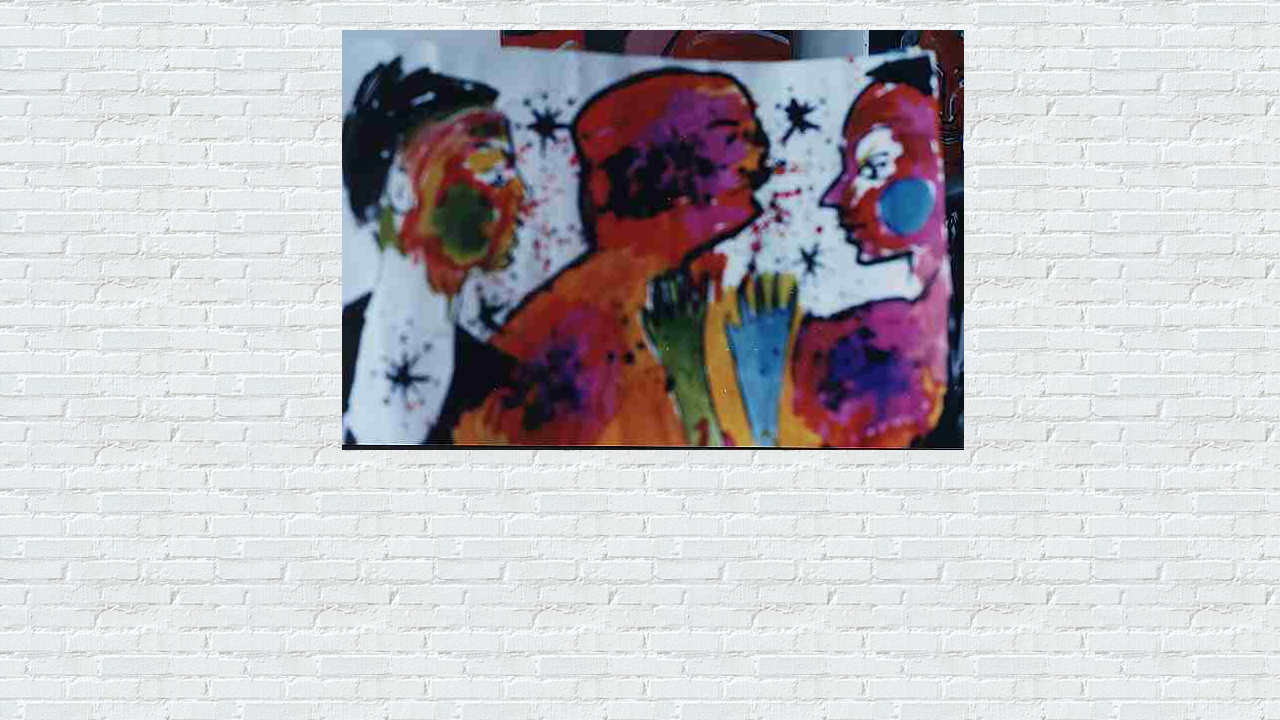

--- FILE ---
content_type: text/html
request_url: http://sabine-henning.info/Galerie/Aquarell_-_farbige_Tusche_1992/Psychopath/psychopath.html
body_size: 1115
content:
<!DOCTYPE HTML PUBLIC "-//W3C//DTD HTML 4.0 Transitional//EN">
<HTML>
<HEAD>
<META HTTP-EQUIV="Content-Type" CONTENT="text/html; charset=ISO-8859-1">
<META NAME="Generator" CONTENT="NetObjects Fusion 5.0.2 für Windows">
<TITLE>Psychopath</TITLE>
</HEAD>
<BODY BGCOLOR="#FFFFFF" BACKGROUND="../../../hintergrund.jpg" TEXT="#000000" LINK="#000000" VLINK="#FF00FF" ALINK="#660099" TOPMARGIN=0 LEFTMARGIN=0 MARGINWIDTH=0 MARGINHEIGHT=0>
    <CENTER>
    <TABLE BORDER=0 CELLSPACING=0 CELLPADDING=0 WIDTH=647 NOF=LY>
        <TR VALIGN=TOP ALIGN=LEFT>
            <TD WIDTH=25 HEIGHT=30><IMG SRC="../../../clearpixel.gif" WIDTH=25 HEIGHT=1 BORDER=0></TD>
            <TD></TD>
        </TR>
        <TR VALIGN=TOP ALIGN=LEFT>
            <TD HEIGHT=420></TD>
            <TD ALIGN=CENTER VALIGN=MIDDLE WIDTH=622><A HREF="../../../Galerie/Aquarell_-_farbige_Tusche_1992/aquarell_-_farbige_tusche_1992.html#a4"><IMG ID="Bild1" HEIGHT=420 WIDTH=622
                 SRC="../../../Galerie/Aquarell_-_farbige_Tusche_1992/Psychopath/Psychopath.jpg" BORDER=0></A></TD>
        </TR>
    </TABLE>
    </CENTER>
</BODY>
</HTML>
 